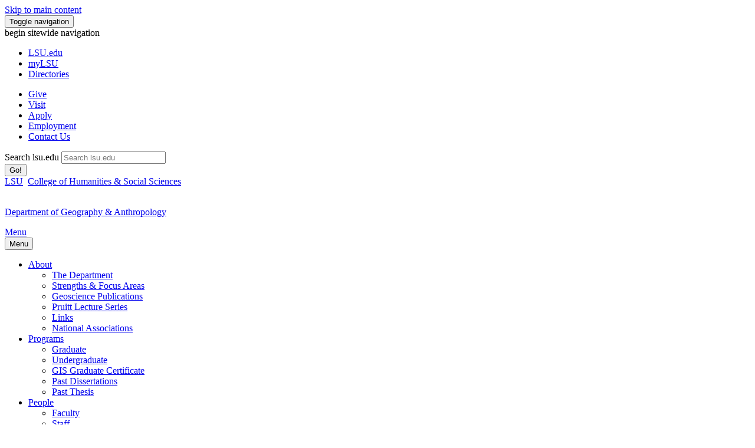

--- FILE ---
content_type: text/html; charset=UTF-8
request_url: https://rurallife.lsu.edu/ga/news/2023/09/anthromastudentajapalermostudiesancientandeantextileswhilegainingfirsthandfieldandlabexperience.php
body_size: 28377
content:
<!DOCTYPE html><!DOCTYPE HTML><html lang="en">
   <head>
      <meta http-equiv="Content-Type" content="text/html; charset=UTF-8">
      <!-- OU Search Ignore Start Here -->
      <meta charset="utf-8">
      <meta http-equiv="X-UA-Compatible" content="IE=edge">
      <meta name="viewport" content="width=device-width, initial-scale=1">
      <link rel="icon" href="/favicon.ico">
      <title>Anthropology MA student Aja Palermo studies ancient Andean textiles while gaining first-hand field and lab experience</title>
      <meta name="author" content="Louisiana State University (LSU)">
      <meta name="description" content="Aja is a second-year MA student in anthropology interested in archaeology, material culture, gender, food, and museum studies. ">
      
<!-- begin open graph protocol -->

<!-- Google Fonts -->
<link rel="preconnect" href="https://fonts.googleapis.com">
<link rel="preconnect" href="https://fonts.gstatic.com" crossorigin>
<link href='https://fonts.googleapis.com/css?family=Roboto' rel='stylesheet' type='text/css'>
<link href="https://fonts.googleapis.com/css2?family=Roboto:wght@700&display=swap" rel="stylesheet" type="text/css">
<!-- Bootstrap core CSS -->
<link href="/_resources/css/bootstrap.min.css" rel="stylesheet" />

<!-- Emergency messaging styles -->
<link href="/_resources/css/eoc_feed.css" rel="stylesheet" />

<!-- Custom styles for this template -->
<!--<link href="/_resources/css/carousel.css" rel="stylesheet" />-->
<link href="/_resources/css/justified-nav.css" rel="stylesheet" />
<link href="/_resources/css/homepage_footer.css" rel="stylesheet" />
<link href="/_resources/css/tiles.css" rel="stylesheet" />
<link href="/_resources/css/masthead.css" rel="stylesheet" />

<link href="/_resources/css/ldp/ouforms-bootstrap.css" rel="stylesheet"/>
<link href="/_resources/css/ldp/jquery.datetimepicker.css" rel="stylesheet"/>
<!--Props Head: /ga/news/_props.head.inc--><link rel="stylesheet" id="ubermenu-basic-css" href="/_resources/css/ubermenu_basic.css" type="text/css" media="all"><link rel="stylesheet" id="ubermenu-purple" href="/_resources/css/ubermenu_purple.css" type="text/css" media="all">      <link rel="stylesheet" href="/_resources/css/oustyles.css"><script type="text/javascript">
            var OUC = OUC || {};
            OUC.globalProps = OUC.globalProps || {};
            OUC.pageProps = OUC.pageProps || {};
            OUC.props = OUC.props || {};
            
            
                OUC.globalProps['path'] = "/ga/news/2023/09/anthromastudentajapalermostudiesancientandeantextileswhilegainingfirsthandfieldandlabexperience.php";
                OUC.globalProps['domain'] = "https://www.lsu.edu";
                OUC.globalProps['index-file'] = "index";
                OUC.globalProps['extension'] = "php";
                OUC.pageProps['pagetype'] = "article";
                OUC.pageProps['left-col-toggle'] = "";
                OUC.pageProps['right-col-toggle'] = "";
                OUC.pageProps['showSidenav'] = "";
                OUC.pageProps['sidenavLocation'] = "left";
                OUC.pageProps['banner-toggle'] = "";
                OUC.pageProps['banner-image'] = "";
                OUC.pageProps['banner-caption'] = "Caption";
                OUC.pageProps['top-tier-footer'] = "";
            
            var key;
            for (key in OUC.globalProps) {
            OUC.props[key] = OUC.globalProps[key];
            }
            for (key in OUC.pageProps) {
            OUC.props[key] = OUC.pageProps[key];
            }
        </script>
      
<!-- HTML5 shim and Respond.js IE8 support of HTML5 elements and media queries -->
<!--[if lt IE 9]>
<script src="https://oss.maxcdn.com/html5shiv/3.7.2/html5shiv.min.js"></script>
<script src="https://oss.maxcdn.com/respond/1.4.2/respond.min.js"></script>
<![endif]-->

<script src="/_resources/js/jquery.js"></script>
<script type="text/javascript" src="https://www.lsu.edu/_resources/js/jquery.jfeed.js"></script>
<script type="text/javascript" src="https://www.lsu.edu/_resources/js/rss_consumer.js"></script>
<script type="text/javascript" src="https://www.lsu.edu/_resources/js/scroll-top.js"></script>
<script type="text/javascript" src="https://www.lsu.edu/_resources/js/inline-tweet.min.js"></script>
<script src="//cdn.bc0a.com/autopilot/f00000000290274/autopilot_sdk.js"></script>
<!--begin ShareThis script -->
<script type='text/javascript' src='//platform-api.sharethis.com/js/sharethis.js#property=5b0d65b460e2e90011e287db&product=sop' async='async'></script>
<!-- end ShareThis scripts -->

<!-- begin sortable table script -->
<script type="text/javascript" src="https://www.lsu.edu/_resources/js/sorttable.js"></script>
<!-- end sortable table script -->

<!-- Google Tag Manager -->
<script>(function(w,d,s,l,i){w[l]=w[l]||[];w[l].push({'gtm.start':
new Date().getTime(),event:'gtm.js'});var f=d.getElementsByTagName(s)[0],
j=d.createElement(s),dl=l!='dataLayer'?'&l='+l:'';j.async=true;j.src=
'https://www.googletagmanager.com/gtm.js?id='+i+dl;f.parentNode.insertBefore(j,f);
})(window,document,'script','dataLayer','GTM-5FR2GLX');</script>
<!-- End Google Tag Manager -->

<!-- Privacy Statement Notice -->
<link href="/_resources/cookies/cookieconsent.min.css" rel="stylesheet" type="text/css" />
<script type="text/javascript" src="https://www.lsu.edu/_resources/cookies/cookieconsent.min.js"></script>
<!-- End Privacy Statement Notice --><script type="text/javascript">
			var page_id="https://www.lsu.edu/ga/news/2023/09/anthromastudentajapalermostudiesancientandeantextileswhilegainingfirsthandfieldandlabexperience.php";
		</script>
      <!-- OU Search Ignore End Here --></head>
   <body><!-- OU Search Ignore Start Here --><noscript><iframe title="Google Tag Manager" src="https://www.googletagmanager.com/ns.html?id=GTM-5FR2GLX" style="display:none;visibility:hidden" aria-hidden="true"></iframe><p>tag manager container</p></noscript><div class="navbar navbar-inverse" role="navigation">
         <div class="container">
            <div class="navbar-header">
               <div id="skiptocontent"><a class="sr-only sr-only-focusable skip-main" href="#maincontent">Skip to main content</a></div><button type="button" class="navbar-toggle collapsed" data-toggle="collapse" data-target=".navbar-collapse"><span class="sr-only">Toggle navigation</span><span class="icon-bar"></span><span class="icon-bar"></span><span class="icon-bar"></span></button></div>
            <div class="navbar-collapse collapse">
<a id="top"><span class="sr-only sr-only-focusable">begin sitewide navigation</span></a>
<ul class="nav navbar-nav">
	<li><a class="navbar-brand gray-white" href="/index.php" title="Homepage"><span class="icon-lsu_icon"></span><span class="sr-only sr-only-focusable">LSU</span>.edu</a></li>
	<li><a class="navbar-brand gray-white" href="https://mylsu.apps.lsu.edu/" title="Login to myLSU">myLSU</a></li>
	<li><a class="navbar-brand gray-white" href="/a-z/index.php" title="A to Z Index">Directories</a></li>
</ul>
<ul class="nav navbar-nav main-calls">
	<li class="active"><a class="navbar-brand" href="https://bbis32491p.sky.blackbaud.com/give-now" title="Visit giveLSU.org">Give</a></li>
	<li class="active"><a class="navbar-brand" href="/visit/index.php" title="Visit Campus">Visit</a></li>
	<li class="active"><a class="navbar-brand" href="/admissions/apply/index.php" title="Applications">Apply</a> </li>
	<li class="active"><a class="navbar-brand" href="/hrm/careers/index.php" title="Job Opportunities">Employment</a> </li>
	<li class="active"><a class="navbar-brand" href="/about/requestinfo.php" title="Contact Information">Contact Us</a> </li>
</ul>

<!-- begin  OU search box -->
 <div class="col-sm-3 col-md-3 pull-right">
            <form action="https://lsu.edu/search/" method="get" class="navbar-form" role="search">
                <div class="input-group">
						<label for="searchbox" class="text-hide">Search lsu.edu</label>
					<input name="q" id="searchbox" type="text" class="form-control" placeholder="Search lsu.edu" onfocus="select()" />
                    <div class="input-group-btn">
                        <button class="btn btn-default" type="submit">Go!</button>
                    </div>
                </div>
				<input type="hidden" name="sitesearch" value="lsu.edu" />
            </form>
        </div>    
<!--end  OU search box -->


</div>
            <div id="etxtwrapper">
               <div id="etxtnewsalert"></div>
            </div>
            <div class="parentbar"><a href="/index.php" title="Homepage"><span class="sr-only sr-only-focusable">LSU</span><span class="icon-lsu_icon"></span></a>&nbsp;&nbsp;<span class="parentbar-college"><a href="/hss/index.php">College of Humanities &amp; Social Sciences</a></span></div><div class="lsulogo"><a href="/ga/index.php">
      <p class="text-center"><span class="icon-lsu_icon"></span><br><span class="lsulogotext">Department of Geography &amp; Anthropology</span></p></a></div><nav class="navbar navbar-default">
   <div class="container-fluid">
      <div class="navbar-header">
         <div class="collapsed" data-toggle="collapse" data-target="#bs-example-navbar-collapse-1" aria-expanded="false"><span class="navbar-menu"><a href="#bs-example-navbar-collapse-1">Menu</a></span></div><button type="button" class="navbar-toggle collapsed" data-toggle="collapse" data-target="#bs-example-navbar-collapse-1" aria-expanded="false"><span class="icon-bar"></span><span class="icon-bar"></span><span class="icon-bar"></span><span class="sr-only sr-only-focusable">Menu</span></button></div>
      <div class="collapse navbar-collapse" id="bs-example-navbar-collapse-1">
         <ul class="nav navbar-nav">
            <li class="dropdown"><a href="#" class="dropdown-toggle" data-toggle="dropdown" role="button" aria-haspopup="true" aria-expanded="false">About<span class="caret"></span></a><ul class="dropdown-menu">
                  <li><a href="/ga/about/index.php">The Department</a></li>
                  <li><a href="/ga/about/strengthandfocus.php">Strengths &amp; Focus Areas</a></li>
                  <li><a href="/ga/about/publications.php">Geoscience Publications</a></li>
                  <li><a href="/ga/about/pruittlecture.php">Pruitt Lecture Series</a></li>
                  <li><a href="/ga/about/links.php">Links</a></li>
                  <li><a href="/ga/about/nationalassociations.php">National Associations</a></li>
               </ul>
            </li>
            <li class="dropdown"><a href="#" class="dropdown-toggle" data-toggle="dropdown" role="button" aria-haspopup="true" aria-expanded="false">Programs<span class="caret"></span></a><ul class="dropdown-menu">
                  <li><a href="/ga/programs/graduate.php">Graduate</a></li>
                  <li><a href="/ga/programs/undergraduate.php">Undergraduate</a></li>
                  <li><a href="/ga/programs/giscertificate.php">GIS Graduate Certificate</a></li>
                  <li><a href="/ga/programs/dissertations.php">Past Dissertations</a></li>
                  <li><a href="/ga/programs/thesis.php">Past Thesis</a></li>
               </ul>
            </li>
            <li class="dropdown"><a href="#" class="dropdown-toggle" data-toggle="dropdown" role="button" aria-haspopup="true" aria-expanded="false">People<span class="caret"></span></a><ul class="dropdown-menu">
                  <li><a href="/ga/people/faculty/index.php">Faculty</a></li>
                  <li><a href="/ga/people/staff.php">Staff</a></li>
                  <li><a href="/ga/people/graduate-students/index-backup.php">Graduate Students</a></li>
                  <li><a href="/ga/people/alumni.php">Alumni</a></li>
               </ul>
            </li>
            <li class="dropdown"><a href="#" class="dropdown-toggle" data-toggle="dropdown" role="button" aria-haspopup="true" aria-expanded="false">Student Life<span class="caret"></span></a><ul class="dropdown-menu">
                  <li><a href="/ga/people/graduate-students/resources.php">Graduate Resources</a></li>
                  <li><a href="/ga/resources/studentaid/index.php">Student Aid</a></li>
                  <li><a href="/ga/people/graduate-students/careers.php">Careers</a></li>
                  <li><a href="/ga/people/graduate-students/gas.php">GAS</a></li>
                  <li><a href="/ga/people/graduate-students/gaus.php">GAUS</a></li>
               </ul>
            </li>
            <li class="dropdown"><a href="#" class="dropdown-toggle" data-toggle="dropdown" role="button" aria-haspopup="true" aria-expanded="false">Research<span class="caret"></span></a><ul class="dropdown-menu">
                  <li><a href="/ga/labs/aaas.php">African &amp; African American Studies</a></li>
                  <li><a href="/ga/labs/cartographic.php">Cartographic Information Center</a></li>
                  <li><a href="/ga/labs/computer.php">Computer Labs</a></li>
                  <li><a href="/ga/labs/diva.php">DIVA</a></li>
                  <li><a href="/ga/labs/disaster.php">Disaster and Science Management</a></li>
                  <li><a href="/ga/labs/faces.php">FACES</a></li>
                  <li><a href="/ga/labs/gemorphology.php">Geomorphology Lab</a></li>
                  <li><a href="/ga/labs/state.php">Louisiana Office of State Climatology</a></li>
                  <li><a href="/ga/labs/richardson.php">Miles Richardson Research Lab</a></li>
                  <li><a href="/ga/labs/past.php">PAST</a></li>
                  <li><a href="/ga/labs/scipp.php">SCIPP</a></li>
                  <li><a href="/ga/labs/srcc.php">SRCC&nbsp;</a></li>
               </ul>
            </li>
            <li class="dropdown"><a href="#" class="dropdown-toggle" data-toggle="dropdown" role="button" aria-haspopup="true" aria-expanded="false">Classes<span class="caret"></span></a><ul class="dropdown-menu">
                  <li><a href="/ga/classes/index.php">Class Schedules</a></li>
                  <li><a href="/ga/classes/future.php">Tentative Schedules for Future Semesters</a></li>
                  <li><a href="/ga/classes/courseofferings.php">Course Offerings</a></li>
                  <li><a href="/ga/classes/field.php">Field and Special Classes</a></li>
               </ul>
            </li>
            <li><a href="/ga/news/index.php">News</a></li>
            <li><a href="/ga/resources/index.php">Forms</a></li>
            <li><a href="/ga/calendar/index.php">Calendar</a></li>
         </ul>
      </div>
   </div>
</nav></div>
      </div>
      <!-- OU Search Ignore End Here -->
      <div class="container" id="maincontent"><button id="myBtn" class="btn btn-primary" title="Go to top" onclick="topFunction()" style="display: block;">Top</button><div class="row">
            <div class="col-md-12">
               <h1>Anthropology MA student Aja Palermo studies ancient Andean textiles while gaining
                  first-hand field and lab experience</h1>
               <p>Aja is a second-year MA student in anthropology interested in archaeology, material
                  culture, gender, food, and museum studies. Originally from Slidell, LA, Aja started
                  their career at LSU as a TOPS student in anthropology, art history, and chemistry.
                  After obtaining a bachelor’s in interdisciplinary studies (BIS) in May 2022, Aja joined
                  the MA program in anthropology in August 2022 following a summer internship with LSU’s
                  Coastal Sustainability Studio. The Department of Geography &amp; Anthropology was happy
                  to be in a position to offer Aja a graduate assistantship, a position that they continue
                  to this day assisting professors in their teaching duties.</p>
               
               <p>During their first year in the MA program, Aja began collaborating with the staff
                  at the LSU Museum of Art in the analysis, preservation, and curation of Andean textiles.
                  In May 2023, to further their knowledge of textile technology and conservation, Aja
                  participated in the Penn Museum’s intensive summer course on Andean textile studies.
                  During that rich and transformative experience, Aja visited an alpaca farm, learned
                  how to spin and weave, as well as to preserve and analyze ancient textile objects.</p>
               
               <p style="text-align: center;"><img class="img-responsive" style="margin-left: auto; margin-right: auto;" src="/ga/images/ajapalermo.jpg" alt="Aja Palermo taking selfie with alpaca" width="600" height="450" onerror="this.onerror=null;this.src='https://a.cms.omniupdate.com/files/content?site=www&amp;path=/ga/images/ajapalermo.jpg'"><br><span class="small">Aja Palermo visiting an alpaca farm as part of the Penn Museum summer course on Andean
                     textiles.</span></p>
               
               <div style="text-align: center;">&nbsp;</div>
               
               <p style="text-align: center;"><img class="img-responsive" style="margin-left: auto; margin-right: auto;" src="/ga/images/ajapalermo2.jpg" alt="Aja Palermo measuring textiles" width="600" height="695" onerror="this.onerror=null;this.src='https://a.cms.omniupdate.com/files/content?site=www&amp;path=/ga/images/ajapalermo2.jpg'"><br><span class="small">Aja Palermo measuring Andean textiles as part of the Penn Museum summer course on
                     Andean textiles.</span></p>
               
               <div style="text-align: center;">&nbsp;</div>
               
               <p>In July 2023, and parallel to their textile research, Aja broadened their first-hand
                  field experience and skillset by participating in the Galway Archaeological Field
                  School in Ireland. Over the course of a month, Aja excavated areas within the courtyard
                  of Isert Kelly Castle, an Irish tower house located in County Galway. Isert Kelly
                  Castle was built in the mid-15th century CE with later renovations that occurred in
                  the early 17th century.</p>
               
               <p style="text-align: center;"><img class="img-responsive" style="margin-left: auto; margin-right: auto;" src="/ga/images/ajapalermo3.jpg" alt="Aja Palermo drawing rock features at Isert Kelly Castle as part of the Galway Archaeological Field School in Ireland." width="600" height="800" onerror="this.onerror=null;this.src='https://a.cms.omniupdate.com/files/content?site=www&amp;path=/ga/images/ajapalermo3.jpg'"><br><span class="small">Aja Palermo drawing rock features at Isert Kelly Castle as part of the Galway Archaeological
                     Field School in Ireland.</span></p>
               
               <div style="text-align: center;">&nbsp;</div>
               
               <p>Under the direction of a committee composed of David Chicoine (Professor LSU Geography
                  &amp; Anthropology), Allison Young (Assistant Professor of Art History LSU School of Art),
                  Michael Mamp (Director and Curator LSU Textile and Costume Museum, Associate Professor
                  LSU Textiles, Apparel Design and Merchandising) and Marianna Luquette (LSU Museum
                  of Art), Aja is currently writing a thesis examining Andean textile collections housed
                  at the LSU Museum of Art.</p>
               
               <p>Aja’s thesis research moves beyond stylistic and cultural historical classifications
                  and deploys an object biography approach. Through a consideration of textiles as agents
                  and art indexes, Aja explores their multiple lives and situated meanings as they passed
                  through various hands over time. As Aja tries to make the “threads talk,” they dwell
                  on their physical manifestations, visualities, and material conditions at various
                  key moments in their past and current lives.</p>
               
               <p>Aja is on track to defend their thesis in the Spring of 2024 and they plan on presenting
                  the fruit of their research at the 89th Annual Meeting of the Society for American
                  Archaeology to be held in New Orleans in April 2024. Following graduation, Aja plans
                  on pursuing a career in museum settings and/or archaeology, working, researching,
                  and bringing public attention to the social, intellectual, and emotional value of
                  cultural heritage.</p>
               
               <p>The Department of Geography &amp; Anthropology is proud of Aja’s initiatives and academic
                  achievements. It is the work of such driven and promising students that inspire us
                  as we continue to foster a vibrant, collaborative, and interdisciplinary community.</p>
            </div>
         </div>
      </div>
      <div>
         <p>&nbsp;</p>
      </div>
      <!-- OU Search Ignore Start Here -->
      <div class="container-footer">
         <div class="text-center"><a href="/index.php" title="Homepage"><span class="icon-lsu_icon"></span><span class="sr-only sr-only-focusable">LSU</span></a></div>
      </div>
      <footer>
         <div class="row">
            <div class="container">
               <div class="col-xs-10 col-sm-4">
<address>
			<p class="balance-text" itemprop="address" itemscope="itemscope" itemtype="http://schema.org/PostalAddress"><span itemprop="streetAddress"><a href="https://www.lsu.edu/index.php?utm_source=lsuhomepage&utm_medium=footer&utm_content=textlink&utm_campaign=internal_site_traffic">Louisiana State University</a></span><br />
				<span itemprop="addressLocality">Baton Rouge, Louisiana</span> <span itemprop="postalCode">70803</span><br />
				<br />
				<a href="https://itservice.lsu.edu/TDClient/51/OCUR/Requests/ServiceDet?ID=732">Website Feedback</a>
			<br /><a href="https://itservice.lsu.edu/TDClient/30/Portal/Requests/ServiceDet?ID=653">Report ADA Accessibility Concerns</a><br />
	<a href="/engagement/ocr-tix/accessibility/index.php">Accessibility Statement</a><br />
	<a href="/nondiscrimination/index.php">Non-Discrimination Notice</a><br />
				<a href="/president/messages/2024/2024-01-05-engagement-message.php">Our Commitment to Engagement</a><br />
				<a href="/privacy/index.php">Privacy Statement</a></p>
		</address>
</div>
               <div class="col-xs-10 col-sm-5">
                  <div class="text-center">
                     <ul id="footer_social_list">
                        <li><a href="https://www.facebook.com/geauxlsu" target="_blank" role="button" class="btn"><span class="icon-facebook_icon"></span><span class="sr-only sr-only-focusable">Facebook</span><span class="sr-only sr-only-focusable">Facebook</span></a></li>
                        <li><a href="https://twitter.com/lsu" target="_blank" role="button" class="btn"><span class="icon-twitter_icon" aria-hidden="true"></span><span class="sr-only sr-only-focusable">Twitter</span></a></li>
                        <li><a href="https://www.instagram.com/lsu/" target="_blank" role="button" class="btn"><span class="icon-instagam_icon"></span><span class="sr-only sr-only-focusable">Instagram</span><span class="sr-only sr-only-focusable">Instagram</span></a></li>
                        <li><a href="https://www.youtube.com/lsu" target="_blank" role="button" class="btn"><span class="icon-youtube_icon"></span><span class="sr-only sr-only-focusable">YouTube</span><span class="sr-only sr-only-focusable">YouTube</span></a></li>
                        <li><a href="https://www.linkedin.com/school/louisiana-state-university/" target="_blank" role="button" class="btn"><span class="icon-linkedin_icon"></span><span class="sr-only sr-only-focusable">LinkedIn</span><span class="sr-only sr-only-focusable">LinkedIn</span></a></li>
                     </ul>
                     <div class="clearfix"></div>
                  </div>
               </div>
               <div class="col-xs-10 col-sm-3">
                  <section class="footer-address">
                     <p><a href="/ga/index.php">LSU Department of Geography &amp; Anthropology</a><br>227 Howe-Russell-Kniffen Geoscience Complex<br>Louisiana State University<br>Phone: 225-578-5942</p>
                  </section>
               </div>
               <div class="row">
                  <div class="col-xs-12">
                     <section class="legal-info">
<div class="text-center"><p><small>Copyright <a id="directedit" title="Alternate OU Campus Dashboard Link provided below" aria-hidden="true">&copy;</a> <span id="copyrightYear"></span> <span itemprop="name"><a href="/index.php">Louisiana State University</a></span>. All&nbsp;Rights&nbsp;Reserved.</small></p></div>
<script>document.getElementById("copyrightYear").innerHTML = new Date().getFullYear()</script>
<div class="skiptocontent"><a class="sr-only sr-only-focusable skip-main" href="http://a.cms.omniupdate.com/10/#oucampus/lsu/www">Login to OU Campus</a></div>
</section>
                  </div>
               </div>
            </div>
         </div>
      </footer>
      
<!-- Bootstrap core JavaScript
					================================================== --> 
<!-- Placed at the end of the document so the pages load faster --> 
<script src="/_resources/js/jquery.js"></script> 
<script src="/_resources/js/bootstrap.min.js"></script> 
<!--<script src="/_resources/js/docs.min.js"></script> -->

<script type='text/javascript' src='/_resources/js/hoverIntent.js?ver=3.9.2'></script> 
<script type='text/javascript'>
    /* <![CDATA[ */
var uberMenuSettings = {"speed":"300","trigger":"hoverIntent","orientation":"horizontal","transition":"slide","hoverInterval":"20","hoverTimeout":"400","removeConflicts":"on","autoAlign":"off","noconflict":"off","fullWidthSubs":"on","androidClick":"off","iOScloseButton":"on","loadGoogleMaps":"off","repositionOnLoad":"off"};
/* ]]> */
</script> 
<script type='text/javascript' src='/_resources/js/ubermenu.min.js?ver=3.9.2'></script>
<!-- begin siteimprove test -->
<script type="text/javascript">
/*<![CDATA[*/
(function() {
var sz = document.createElement('script'); sz.type = 'text/javascript'; sz.async = true;
sz.src = '//siteimproveanalytics.com/js/siteanalyze_66356275.js';
var s = document.getElementsByTagName('script')[0]; s.parentNode.insertBefore(sz, s);
})();
/*]]>*/
</script> 
<!-- end siteimprove test -->
<!-- begin google analytics -->
<script>
  (function(i,s,o,g,r,a,m){i['GoogleAnalyticsObject']=r;i[r]=i[r]||function(){
  (i[r].q=i[r].q||[]).push(arguments)},i[r].l=1*new Date();a=s.createElement(o),
  m=s.getElementsByTagName(o)[0];a.async=1;a.src=g;m.parentNode.insertBefore(a,m)
  })(window,document,'script','//www.google-analytics.com/analytics.js','ga');

  ga('create', 'UA-6754317-1', 'auto');
  ga('send', 'pageview');

</script>
<!-- end google analytcis -->
<!-- begin external link tracker -->
<!--
/**
* Function that tracks a click on an outbound link in Google Analytics.
* This function takes a valid URL string as an argument, and uses that URL string
* as the event label.
*/
-->
<script>

var trackOutboundLink = function(url) {
   ga('send', 'event', 'outbound', 'click', url, {
	   'transport': 'beacon',
	   'hitCallback': function () {document.location = url;
     }
   });
}
</script>

<script>
function handleOutboundLinkClicks(event) {
  ga('send', 'event', {
    eventCategory: 'Outbound Link',
    eventAction: 'click',
    eventLabel: event.target.href,
    transport: 'beacon'
  });
}
</script>
<!-- end external link tracker --><script src="/_resources/js/direct-edit.js"></script><div id="hidden" style="display:none;"><a id="de" style="color: #FFF; text-decoration: none;" href="https://a.cms.omniupdate.com/11/?skin=oucampus&amp;account=lsu&amp;site=www&amp;action=de&amp;path=/ga/news/2023/09/anthromastudentajapalermostudiesancientandeantextileswhilegainingfirsthandfieldandlabexperience.pcf">©</a></div><script type="text/javascript" src="/_resources/js/ldp/ouforms.js"></script><script type="text/javascript" src="/_resources-104-testing/js/ldp/jquery.datetimepicker.full.js"></script>
      <!-- OU Search Ignore End Here --></body>
</html>